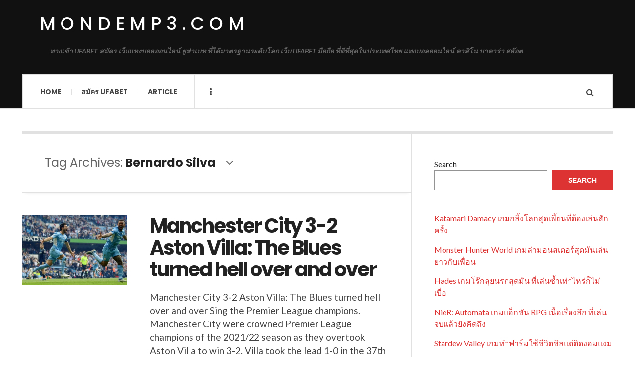

--- FILE ---
content_type: text/html; charset=UTF-8
request_url: https://mondemp3.com/tag/bernardo-silva/
body_size: 10389
content:

<!DOCTYPE html>
<html lang="en-US">
<head>
	<meta charset="UTF-8" />
	<meta name="viewport" content="width=device-width, initial-scale=1" />
    <link rel="pingback" href="https://mondemp3.com/xmlrpc.php" />
    <meta name='robots' content='index, follow, max-image-preview:large, max-snippet:-1, max-video-preview:-1' />
	<style>img:is([sizes="auto" i], [sizes^="auto," i]) { contain-intrinsic-size: 3000px 1500px }</style>
	
	<!-- This site is optimized with the Yoast SEO plugin v24.6 - https://yoast.com/wordpress/plugins/seo/ -->
	<title>Bernardo Silva Archives - mondemp3.com</title>
	<link rel="canonical" href="https://mondemp3.com/tag/bernardo-silva/" />
	<meta property="og:locale" content="en_US" />
	<meta property="og:type" content="article" />
	<meta property="og:title" content="Bernardo Silva Archives - mondemp3.com" />
	<meta property="og:url" content="https://mondemp3.com/tag/bernardo-silva/" />
	<meta property="og:site_name" content="mondemp3.com" />
	<meta name="twitter:card" content="summary_large_image" />
	<script type="application/ld+json" class="yoast-schema-graph">{"@context":"https://schema.org","@graph":[{"@type":"CollectionPage","@id":"https://mondemp3.com/tag/bernardo-silva/","url":"https://mondemp3.com/tag/bernardo-silva/","name":"Bernardo Silva Archives - mondemp3.com","isPartOf":{"@id":"https://mondemp3.com/#website"},"primaryImageOfPage":{"@id":"https://mondemp3.com/tag/bernardo-silva/#primaryimage"},"image":{"@id":"https://mondemp3.com/tag/bernardo-silva/#primaryimage"},"thumbnailUrl":"https://mondemp3.com/wp-content/uploads/2022/05/9.Manchester-City-3-2-Aston-Villa.webp","breadcrumb":{"@id":"https://mondemp3.com/tag/bernardo-silva/#breadcrumb"},"inLanguage":"en-US"},{"@type":"ImageObject","inLanguage":"en-US","@id":"https://mondemp3.com/tag/bernardo-silva/#primaryimage","url":"https://mondemp3.com/wp-content/uploads/2022/05/9.Manchester-City-3-2-Aston-Villa.webp","contentUrl":"https://mondemp3.com/wp-content/uploads/2022/05/9.Manchester-City-3-2-Aston-Villa.webp","width":1080,"height":608},{"@type":"BreadcrumbList","@id":"https://mondemp3.com/tag/bernardo-silva/#breadcrumb","itemListElement":[{"@type":"ListItem","position":1,"name":"Home","item":"https://mondemp3.com/"},{"@type":"ListItem","position":2,"name":"Bernardo Silva"}]},{"@type":"WebSite","@id":"https://mondemp3.com/#website","url":"https://mondemp3.com/","name":"mondemp3.com","description":"ทางเข้า UFABET สมัคร เว็บแทงบอลออนไลน์ ยูฟ่าเบท ที่ได้มาตรฐานระดับโลก เว็บ UFABET มือถือ ที่ดีที่สุดในประเทศไทย แทงบอลออนไลน์ คาสิโน บาคาร่า สล๊อต.","potentialAction":[{"@type":"SearchAction","target":{"@type":"EntryPoint","urlTemplate":"https://mondemp3.com/?s={search_term_string}"},"query-input":{"@type":"PropertyValueSpecification","valueRequired":true,"valueName":"search_term_string"}}],"inLanguage":"en-US"}]}</script>
	<!-- / Yoast SEO plugin. -->


<link rel='dns-prefetch' href='//fonts.googleapis.com' />
<link rel="alternate" type="application/rss+xml" title="mondemp3.com &raquo; Feed" href="https://mondemp3.com/feed/" />
<link rel="alternate" type="application/rss+xml" title="mondemp3.com &raquo; Comments Feed" href="https://mondemp3.com/comments/feed/" />
<link rel="alternate" type="application/rss+xml" title="mondemp3.com &raquo; Bernardo Silva Tag Feed" href="https://mondemp3.com/tag/bernardo-silva/feed/" />
<script type="text/javascript">
/* <![CDATA[ */
window._wpemojiSettings = {"baseUrl":"https:\/\/s.w.org\/images\/core\/emoji\/16.0.1\/72x72\/","ext":".png","svgUrl":"https:\/\/s.w.org\/images\/core\/emoji\/16.0.1\/svg\/","svgExt":".svg","source":{"concatemoji":"https:\/\/mondemp3.com\/wp-includes\/js\/wp-emoji-release.min.js?ver=6.8.3"}};
/*! This file is auto-generated */
!function(s,n){var o,i,e;function c(e){try{var t={supportTests:e,timestamp:(new Date).valueOf()};sessionStorage.setItem(o,JSON.stringify(t))}catch(e){}}function p(e,t,n){e.clearRect(0,0,e.canvas.width,e.canvas.height),e.fillText(t,0,0);var t=new Uint32Array(e.getImageData(0,0,e.canvas.width,e.canvas.height).data),a=(e.clearRect(0,0,e.canvas.width,e.canvas.height),e.fillText(n,0,0),new Uint32Array(e.getImageData(0,0,e.canvas.width,e.canvas.height).data));return t.every(function(e,t){return e===a[t]})}function u(e,t){e.clearRect(0,0,e.canvas.width,e.canvas.height),e.fillText(t,0,0);for(var n=e.getImageData(16,16,1,1),a=0;a<n.data.length;a++)if(0!==n.data[a])return!1;return!0}function f(e,t,n,a){switch(t){case"flag":return n(e,"\ud83c\udff3\ufe0f\u200d\u26a7\ufe0f","\ud83c\udff3\ufe0f\u200b\u26a7\ufe0f")?!1:!n(e,"\ud83c\udde8\ud83c\uddf6","\ud83c\udde8\u200b\ud83c\uddf6")&&!n(e,"\ud83c\udff4\udb40\udc67\udb40\udc62\udb40\udc65\udb40\udc6e\udb40\udc67\udb40\udc7f","\ud83c\udff4\u200b\udb40\udc67\u200b\udb40\udc62\u200b\udb40\udc65\u200b\udb40\udc6e\u200b\udb40\udc67\u200b\udb40\udc7f");case"emoji":return!a(e,"\ud83e\udedf")}return!1}function g(e,t,n,a){var r="undefined"!=typeof WorkerGlobalScope&&self instanceof WorkerGlobalScope?new OffscreenCanvas(300,150):s.createElement("canvas"),o=r.getContext("2d",{willReadFrequently:!0}),i=(o.textBaseline="top",o.font="600 32px Arial",{});return e.forEach(function(e){i[e]=t(o,e,n,a)}),i}function t(e){var t=s.createElement("script");t.src=e,t.defer=!0,s.head.appendChild(t)}"undefined"!=typeof Promise&&(o="wpEmojiSettingsSupports",i=["flag","emoji"],n.supports={everything:!0,everythingExceptFlag:!0},e=new Promise(function(e){s.addEventListener("DOMContentLoaded",e,{once:!0})}),new Promise(function(t){var n=function(){try{var e=JSON.parse(sessionStorage.getItem(o));if("object"==typeof e&&"number"==typeof e.timestamp&&(new Date).valueOf()<e.timestamp+604800&&"object"==typeof e.supportTests)return e.supportTests}catch(e){}return null}();if(!n){if("undefined"!=typeof Worker&&"undefined"!=typeof OffscreenCanvas&&"undefined"!=typeof URL&&URL.createObjectURL&&"undefined"!=typeof Blob)try{var e="postMessage("+g.toString()+"("+[JSON.stringify(i),f.toString(),p.toString(),u.toString()].join(",")+"));",a=new Blob([e],{type:"text/javascript"}),r=new Worker(URL.createObjectURL(a),{name:"wpTestEmojiSupports"});return void(r.onmessage=function(e){c(n=e.data),r.terminate(),t(n)})}catch(e){}c(n=g(i,f,p,u))}t(n)}).then(function(e){for(var t in e)n.supports[t]=e[t],n.supports.everything=n.supports.everything&&n.supports[t],"flag"!==t&&(n.supports.everythingExceptFlag=n.supports.everythingExceptFlag&&n.supports[t]);n.supports.everythingExceptFlag=n.supports.everythingExceptFlag&&!n.supports.flag,n.DOMReady=!1,n.readyCallback=function(){n.DOMReady=!0}}).then(function(){return e}).then(function(){var e;n.supports.everything||(n.readyCallback(),(e=n.source||{}).concatemoji?t(e.concatemoji):e.wpemoji&&e.twemoji&&(t(e.twemoji),t(e.wpemoji)))}))}((window,document),window._wpemojiSettings);
/* ]]> */
</script>
<style id='wp-emoji-styles-inline-css' type='text/css'>

	img.wp-smiley, img.emoji {
		display: inline !important;
		border: none !important;
		box-shadow: none !important;
		height: 1em !important;
		width: 1em !important;
		margin: 0 0.07em !important;
		vertical-align: -0.1em !important;
		background: none !important;
		padding: 0 !important;
	}
</style>
<link rel='stylesheet' id='wp-block-library-css' href='https://mondemp3.com/wp-includes/css/dist/block-library/style.min.css?ver=6.8.3' type='text/css' media='all' />
<style id='classic-theme-styles-inline-css' type='text/css'>
/*! This file is auto-generated */
.wp-block-button__link{color:#fff;background-color:#32373c;border-radius:9999px;box-shadow:none;text-decoration:none;padding:calc(.667em + 2px) calc(1.333em + 2px);font-size:1.125em}.wp-block-file__button{background:#32373c;color:#fff;text-decoration:none}
</style>
<style id='global-styles-inline-css' type='text/css'>
:root{--wp--preset--aspect-ratio--square: 1;--wp--preset--aspect-ratio--4-3: 4/3;--wp--preset--aspect-ratio--3-4: 3/4;--wp--preset--aspect-ratio--3-2: 3/2;--wp--preset--aspect-ratio--2-3: 2/3;--wp--preset--aspect-ratio--16-9: 16/9;--wp--preset--aspect-ratio--9-16: 9/16;--wp--preset--color--black: #000000;--wp--preset--color--cyan-bluish-gray: #abb8c3;--wp--preset--color--white: #ffffff;--wp--preset--color--pale-pink: #f78da7;--wp--preset--color--vivid-red: #cf2e2e;--wp--preset--color--luminous-vivid-orange: #ff6900;--wp--preset--color--luminous-vivid-amber: #fcb900;--wp--preset--color--light-green-cyan: #7bdcb5;--wp--preset--color--vivid-green-cyan: #00d084;--wp--preset--color--pale-cyan-blue: #8ed1fc;--wp--preset--color--vivid-cyan-blue: #0693e3;--wp--preset--color--vivid-purple: #9b51e0;--wp--preset--gradient--vivid-cyan-blue-to-vivid-purple: linear-gradient(135deg,rgba(6,147,227,1) 0%,rgb(155,81,224) 100%);--wp--preset--gradient--light-green-cyan-to-vivid-green-cyan: linear-gradient(135deg,rgb(122,220,180) 0%,rgb(0,208,130) 100%);--wp--preset--gradient--luminous-vivid-amber-to-luminous-vivid-orange: linear-gradient(135deg,rgba(252,185,0,1) 0%,rgba(255,105,0,1) 100%);--wp--preset--gradient--luminous-vivid-orange-to-vivid-red: linear-gradient(135deg,rgba(255,105,0,1) 0%,rgb(207,46,46) 100%);--wp--preset--gradient--very-light-gray-to-cyan-bluish-gray: linear-gradient(135deg,rgb(238,238,238) 0%,rgb(169,184,195) 100%);--wp--preset--gradient--cool-to-warm-spectrum: linear-gradient(135deg,rgb(74,234,220) 0%,rgb(151,120,209) 20%,rgb(207,42,186) 40%,rgb(238,44,130) 60%,rgb(251,105,98) 80%,rgb(254,248,76) 100%);--wp--preset--gradient--blush-light-purple: linear-gradient(135deg,rgb(255,206,236) 0%,rgb(152,150,240) 100%);--wp--preset--gradient--blush-bordeaux: linear-gradient(135deg,rgb(254,205,165) 0%,rgb(254,45,45) 50%,rgb(107,0,62) 100%);--wp--preset--gradient--luminous-dusk: linear-gradient(135deg,rgb(255,203,112) 0%,rgb(199,81,192) 50%,rgb(65,88,208) 100%);--wp--preset--gradient--pale-ocean: linear-gradient(135deg,rgb(255,245,203) 0%,rgb(182,227,212) 50%,rgb(51,167,181) 100%);--wp--preset--gradient--electric-grass: linear-gradient(135deg,rgb(202,248,128) 0%,rgb(113,206,126) 100%);--wp--preset--gradient--midnight: linear-gradient(135deg,rgb(2,3,129) 0%,rgb(40,116,252) 100%);--wp--preset--font-size--small: 13px;--wp--preset--font-size--medium: 20px;--wp--preset--font-size--large: 36px;--wp--preset--font-size--x-large: 42px;--wp--preset--spacing--20: 0.44rem;--wp--preset--spacing--30: 0.67rem;--wp--preset--spacing--40: 1rem;--wp--preset--spacing--50: 1.5rem;--wp--preset--spacing--60: 2.25rem;--wp--preset--spacing--70: 3.38rem;--wp--preset--spacing--80: 5.06rem;--wp--preset--shadow--natural: 6px 6px 9px rgba(0, 0, 0, 0.2);--wp--preset--shadow--deep: 12px 12px 50px rgba(0, 0, 0, 0.4);--wp--preset--shadow--sharp: 6px 6px 0px rgba(0, 0, 0, 0.2);--wp--preset--shadow--outlined: 6px 6px 0px -3px rgba(255, 255, 255, 1), 6px 6px rgba(0, 0, 0, 1);--wp--preset--shadow--crisp: 6px 6px 0px rgba(0, 0, 0, 1);}:where(.is-layout-flex){gap: 0.5em;}:where(.is-layout-grid){gap: 0.5em;}body .is-layout-flex{display: flex;}.is-layout-flex{flex-wrap: wrap;align-items: center;}.is-layout-flex > :is(*, div){margin: 0;}body .is-layout-grid{display: grid;}.is-layout-grid > :is(*, div){margin: 0;}:where(.wp-block-columns.is-layout-flex){gap: 2em;}:where(.wp-block-columns.is-layout-grid){gap: 2em;}:where(.wp-block-post-template.is-layout-flex){gap: 1.25em;}:where(.wp-block-post-template.is-layout-grid){gap: 1.25em;}.has-black-color{color: var(--wp--preset--color--black) !important;}.has-cyan-bluish-gray-color{color: var(--wp--preset--color--cyan-bluish-gray) !important;}.has-white-color{color: var(--wp--preset--color--white) !important;}.has-pale-pink-color{color: var(--wp--preset--color--pale-pink) !important;}.has-vivid-red-color{color: var(--wp--preset--color--vivid-red) !important;}.has-luminous-vivid-orange-color{color: var(--wp--preset--color--luminous-vivid-orange) !important;}.has-luminous-vivid-amber-color{color: var(--wp--preset--color--luminous-vivid-amber) !important;}.has-light-green-cyan-color{color: var(--wp--preset--color--light-green-cyan) !important;}.has-vivid-green-cyan-color{color: var(--wp--preset--color--vivid-green-cyan) !important;}.has-pale-cyan-blue-color{color: var(--wp--preset--color--pale-cyan-blue) !important;}.has-vivid-cyan-blue-color{color: var(--wp--preset--color--vivid-cyan-blue) !important;}.has-vivid-purple-color{color: var(--wp--preset--color--vivid-purple) !important;}.has-black-background-color{background-color: var(--wp--preset--color--black) !important;}.has-cyan-bluish-gray-background-color{background-color: var(--wp--preset--color--cyan-bluish-gray) !important;}.has-white-background-color{background-color: var(--wp--preset--color--white) !important;}.has-pale-pink-background-color{background-color: var(--wp--preset--color--pale-pink) !important;}.has-vivid-red-background-color{background-color: var(--wp--preset--color--vivid-red) !important;}.has-luminous-vivid-orange-background-color{background-color: var(--wp--preset--color--luminous-vivid-orange) !important;}.has-luminous-vivid-amber-background-color{background-color: var(--wp--preset--color--luminous-vivid-amber) !important;}.has-light-green-cyan-background-color{background-color: var(--wp--preset--color--light-green-cyan) !important;}.has-vivid-green-cyan-background-color{background-color: var(--wp--preset--color--vivid-green-cyan) !important;}.has-pale-cyan-blue-background-color{background-color: var(--wp--preset--color--pale-cyan-blue) !important;}.has-vivid-cyan-blue-background-color{background-color: var(--wp--preset--color--vivid-cyan-blue) !important;}.has-vivid-purple-background-color{background-color: var(--wp--preset--color--vivid-purple) !important;}.has-black-border-color{border-color: var(--wp--preset--color--black) !important;}.has-cyan-bluish-gray-border-color{border-color: var(--wp--preset--color--cyan-bluish-gray) !important;}.has-white-border-color{border-color: var(--wp--preset--color--white) !important;}.has-pale-pink-border-color{border-color: var(--wp--preset--color--pale-pink) !important;}.has-vivid-red-border-color{border-color: var(--wp--preset--color--vivid-red) !important;}.has-luminous-vivid-orange-border-color{border-color: var(--wp--preset--color--luminous-vivid-orange) !important;}.has-luminous-vivid-amber-border-color{border-color: var(--wp--preset--color--luminous-vivid-amber) !important;}.has-light-green-cyan-border-color{border-color: var(--wp--preset--color--light-green-cyan) !important;}.has-vivid-green-cyan-border-color{border-color: var(--wp--preset--color--vivid-green-cyan) !important;}.has-pale-cyan-blue-border-color{border-color: var(--wp--preset--color--pale-cyan-blue) !important;}.has-vivid-cyan-blue-border-color{border-color: var(--wp--preset--color--vivid-cyan-blue) !important;}.has-vivid-purple-border-color{border-color: var(--wp--preset--color--vivid-purple) !important;}.has-vivid-cyan-blue-to-vivid-purple-gradient-background{background: var(--wp--preset--gradient--vivid-cyan-blue-to-vivid-purple) !important;}.has-light-green-cyan-to-vivid-green-cyan-gradient-background{background: var(--wp--preset--gradient--light-green-cyan-to-vivid-green-cyan) !important;}.has-luminous-vivid-amber-to-luminous-vivid-orange-gradient-background{background: var(--wp--preset--gradient--luminous-vivid-amber-to-luminous-vivid-orange) !important;}.has-luminous-vivid-orange-to-vivid-red-gradient-background{background: var(--wp--preset--gradient--luminous-vivid-orange-to-vivid-red) !important;}.has-very-light-gray-to-cyan-bluish-gray-gradient-background{background: var(--wp--preset--gradient--very-light-gray-to-cyan-bluish-gray) !important;}.has-cool-to-warm-spectrum-gradient-background{background: var(--wp--preset--gradient--cool-to-warm-spectrum) !important;}.has-blush-light-purple-gradient-background{background: var(--wp--preset--gradient--blush-light-purple) !important;}.has-blush-bordeaux-gradient-background{background: var(--wp--preset--gradient--blush-bordeaux) !important;}.has-luminous-dusk-gradient-background{background: var(--wp--preset--gradient--luminous-dusk) !important;}.has-pale-ocean-gradient-background{background: var(--wp--preset--gradient--pale-ocean) !important;}.has-electric-grass-gradient-background{background: var(--wp--preset--gradient--electric-grass) !important;}.has-midnight-gradient-background{background: var(--wp--preset--gradient--midnight) !important;}.has-small-font-size{font-size: var(--wp--preset--font-size--small) !important;}.has-medium-font-size{font-size: var(--wp--preset--font-size--medium) !important;}.has-large-font-size{font-size: var(--wp--preset--font-size--large) !important;}.has-x-large-font-size{font-size: var(--wp--preset--font-size--x-large) !important;}
:where(.wp-block-post-template.is-layout-flex){gap: 1.25em;}:where(.wp-block-post-template.is-layout-grid){gap: 1.25em;}
:where(.wp-block-columns.is-layout-flex){gap: 2em;}:where(.wp-block-columns.is-layout-grid){gap: 2em;}
:root :where(.wp-block-pullquote){font-size: 1.5em;line-height: 1.6;}
</style>
<style id='akismet-widget-style-inline-css' type='text/css'>

			.a-stats {
				--akismet-color-mid-green: #357b49;
				--akismet-color-white: #fff;
				--akismet-color-light-grey: #f6f7f7;

				max-width: 350px;
				width: auto;
			}

			.a-stats * {
				all: unset;
				box-sizing: border-box;
			}

			.a-stats strong {
				font-weight: 600;
			}

			.a-stats a.a-stats__link,
			.a-stats a.a-stats__link:visited,
			.a-stats a.a-stats__link:active {
				background: var(--akismet-color-mid-green);
				border: none;
				box-shadow: none;
				border-radius: 8px;
				color: var(--akismet-color-white);
				cursor: pointer;
				display: block;
				font-family: -apple-system, BlinkMacSystemFont, 'Segoe UI', 'Roboto', 'Oxygen-Sans', 'Ubuntu', 'Cantarell', 'Helvetica Neue', sans-serif;
				font-weight: 500;
				padding: 12px;
				text-align: center;
				text-decoration: none;
				transition: all 0.2s ease;
			}

			/* Extra specificity to deal with TwentyTwentyOne focus style */
			.widget .a-stats a.a-stats__link:focus {
				background: var(--akismet-color-mid-green);
				color: var(--akismet-color-white);
				text-decoration: none;
			}

			.a-stats a.a-stats__link:hover {
				filter: brightness(110%);
				box-shadow: 0 4px 12px rgba(0, 0, 0, 0.06), 0 0 2px rgba(0, 0, 0, 0.16);
			}

			.a-stats .count {
				color: var(--akismet-color-white);
				display: block;
				font-size: 1.5em;
				line-height: 1.4;
				padding: 0 13px;
				white-space: nowrap;
			}
		
</style>
<link rel='stylesheet' id='ac_style-css' href='https://mondemp3.com/wp-content/themes/justwrite/style.css?ver=2.0.3.6' type='text/css' media='all' />
<link rel='stylesheet' id='ac_icons-css' href='https://mondemp3.com/wp-content/themes/justwrite/assets/icons/css/font-awesome.min.css?ver=4.7.0' type='text/css' media='all' />
<link rel='stylesheet' id='ac_webfonts_style5-css' href='//fonts.googleapis.com/css?family=Poppins%3A400%2C500%2C700%7CLato%3A400%2C700%2C900%2C400italic%2C700italic' type='text/css' media='all' />
<link rel='stylesheet' id='ac_webfonts_selected-style5-css' href='https://mondemp3.com/wp-content/themes/justwrite/assets/css/font-style5.css' type='text/css' media='all' />
<script type="text/javascript" src="https://mondemp3.com/wp-includes/js/jquery/jquery.min.js?ver=3.7.1" id="jquery-core-js"></script>
<script type="text/javascript" src="https://mondemp3.com/wp-includes/js/jquery/jquery-migrate.min.js?ver=3.4.1" id="jquery-migrate-js"></script>
<script type="text/javascript" src="https://mondemp3.com/wp-content/themes/justwrite/assets/js/html5.js?ver=3.7.0" id="ac_js_html5-js"></script>
<link rel="https://api.w.org/" href="https://mondemp3.com/wp-json/" /><link rel="alternate" title="JSON" type="application/json" href="https://mondemp3.com/wp-json/wp/v2/tags/68" /><link rel="EditURI" type="application/rsd+xml" title="RSD" href="https://mondemp3.com/xmlrpc.php?rsd" />
<meta name="generator" content="WordPress 6.8.3" />
      <!-- Customizer - Saved Styles-->
      <style type="text/css">
						
			</style><!-- END Customizer - Saved Styles -->
	</head>

<body class="archive tag tag-bernardo-silva tag-68 wp-theme-justwrite">

<header id="main-header" class="header-wrap">

<div class="wrap">

	<div class="top logo-text clearfix">
    
    	<div class="logo logo-text">
        	<a href="https://mondemp3.com" title="mondemp3.com" class="logo-contents logo-text">mondemp3.com</a>
                        <h2 class="description">ทางเข้า UFABET สมัคร เว็บแทงบอลออนไลน์ ยูฟ่าเบท ที่ได้มาตรฐานระดับโลก เว็บ UFABET มือถือ ที่ดีที่สุดในประเทศไทย แทงบอลออนไลน์ คาสิโน บาคาร่า สล๊อต.</h2>
                    </div><!-- END .logo -->
        
                
    </div><!-- END .top -->
    
    
    <nav class="menu-wrap" role="navigation">
		<ul class="menu-main mobile-menu superfish"><li id="menu-item-11" class="menu-item menu-item-type-custom menu-item-object-custom menu-item-home menu-item-11"><a href="https://mondemp3.com">Home</a></li>
<li id="menu-item-12" class="menu-item menu-item-type-custom menu-item-object-custom menu-item-12"><a href="https://ufabet999.com">สมัคร ufabet</a></li>
<li id="menu-item-14" class="menu-item menu-item-type-taxonomy menu-item-object-category menu-item-14"><a href="https://mondemp3.com/category/article/">Article</a></li>
</ul>        
        <a href="#" class="mobile-menu-button"><i class="fa fa-navicon"></i> </a>
                        <a href="#" class="browse-more" id="browse-more"><i class="fa fa-ellipsis-v"></i> </a>
                        <a href="#" class="search-button"><i class="fa fa-search"></i> </a>
        <ul class="header-social-icons clearfix"><li><a href="https://mondemp3.com/feed/" class="social-btn right rss"><i class="fa fa-rss"></i> </a></li></ul><!-- END .header-social-icons -->        
        
        
        <div class="search-wrap nobs">
        	<form role="search" id="header-search" method="get" class="search-form" action="https://mondemp3.com/">
            	<input type="submit" class="search-submit" value="Search" />
            	<div class="field-wrap">
					<input type="search" class="search-field" placeholder="type your keywords ..." value="" name="s" title="Search for:" />
				</div>
			</form>
        </div><!-- END .search-wrap -->
        
    </nav><!-- END .menu-wrap -->
    
        
</div><!-- END .wrap -->
</header><!-- END .header-wrap -->


<div class="wrap" id="content-wrap">


<section class="container main-section clearfix">
	
    
<section class="mini-sidebar">
		<header class="browse-by-wrap clearfix">
    	<h2 class="browse-by-title">Browse By</h2>
        <a href="#" class="close-browse-by"><i class="fa fa-times"></i></a>
    </header><!-- END .browse-by -->
    
        
             
	<aside class="side-box">
		<h3 class="sidebar-heading">Archives</h3>
		<nav class="sb-content clearfix">
			<ul class="normal-list">
					<li><a href='https://mondemp3.com/2025/12/'>December 2025</a></li>
	<li><a href='https://mondemp3.com/2025/11/'>November 2025</a></li>
	<li><a href='https://mondemp3.com/2025/07/'>July 2025</a></li>
	<li><a href='https://mondemp3.com/2025/05/'>May 2025</a></li>
	<li><a href='https://mondemp3.com/2025/03/'>March 2025</a></li>
	<li><a href='https://mondemp3.com/2025/01/'>January 2025</a></li>
	<li><a href='https://mondemp3.com/2024/12/'>December 2024</a></li>
	<li><a href='https://mondemp3.com/2024/09/'>September 2024</a></li>
	<li><a href='https://mondemp3.com/2024/06/'>June 2024</a></li>
	<li><a href='https://mondemp3.com/2024/04/'>April 2024</a></li>
	<li><a href='https://mondemp3.com/2024/01/'>January 2024</a></li>
	<li><a href='https://mondemp3.com/2023/11/'>November 2023</a></li>
			</ul>
		</nav><!-- END .sb-content -->
	</aside><!-- END .sidebox -->
    
    <div class="side-box larger">
    		<h3 class="sidebar-heading">Calendar</h3>
            <div class="sb-content clearfix">
            	<table id="wp-calendar" class="wp-calendar-table">
	<caption>December 2025</caption>
	<thead>
	<tr>
		<th scope="col" aria-label="Monday">M</th>
		<th scope="col" aria-label="Tuesday">T</th>
		<th scope="col" aria-label="Wednesday">W</th>
		<th scope="col" aria-label="Thursday">T</th>
		<th scope="col" aria-label="Friday">F</th>
		<th scope="col" aria-label="Saturday">S</th>
		<th scope="col" aria-label="Sunday">S</th>
	</tr>
	</thead>
	<tbody>
	<tr><td>1</td><td>2</td><td>3</td><td>4</td><td>5</td><td>6</td><td>7</td>
	</tr>
	<tr>
		<td>8</td><td>9</td><td>10</td><td>11</td><td>12</td><td>13</td><td>14</td>
	</tr>
	<tr>
		<td>15</td><td>16</td><td>17</td><td>18</td><td>19</td><td>20</td><td>21</td>
	</tr>
	<tr>
		<td>22</td><td><a href="https://mondemp3.com/2025/12/23/" aria-label="Posts published on December 23, 2025">23</a></td><td id="today">24</td><td>25</td><td>26</td><td>27</td><td>28</td>
	</tr>
	<tr>
		<td>29</td><td>30</td><td>31</td>
		<td class="pad" colspan="4">&nbsp;</td>
	</tr>
	</tbody>
	</table><nav aria-label="Previous and next months" class="wp-calendar-nav">
		<span class="wp-calendar-nav-prev"><a href="https://mondemp3.com/2025/11/">&laquo; Nov</a></span>
		<span class="pad">&nbsp;</span>
		<span class="wp-calendar-nav-next">&nbsp;</span>
	</nav>		</div><!-- END .sb-content -->
	</div><!-- END .sidebox -->
    
    <div class="wrap-over-1600">
    	<!-- 
        	 If you want to add something in this sidebar please place your code bellow. 
        	 It will show up only when your screen resolution is above 1600 pixels.	
		-->
		
                
    </div><!-- END .wrap-over-1600 -->
    </section><!-- END .mini-sidebar -->

<div class="mini-sidebar-bg"></div>
    
    <div class="wrap-template-1 clearfix">
    
    <section class="content-wrap with-title" role="main">
    
    	<header class="main-page-title">
        	<h1 class="page-title">Tag Archives: <span>Bernardo Silva</span><i class="fa fa-angle-down"></i> </h1>
        </header>
    
    	<div class="posts-wrap clearfix">
        
        
<article id="post-66" class="post-template-1 clearfix post-66 post type-post status-publish format-standard has-post-thumbnail hentry category-sportnews-and-football tag-aston-villa tag-bernardo-silva tag-ilkay-gundogan tag-joao-cancelo tag-lucas-digne tag-manchester-city tag-matty-cash tag-pep-guardiolas tag-the-premier-league">
		<figure class="post-thumbnail">
    	<img width="600" height="400" src="https://mondemp3.com/wp-content/uploads/2022/05/9.Manchester-City-3-2-Aston-Villa-600x400.webp" class="attachment-ac-post-thumbnail size-ac-post-thumbnail wp-post-image" alt="" decoding="async" fetchpriority="high" srcset="https://mondemp3.com/wp-content/uploads/2022/05/9.Manchester-City-3-2-Aston-Villa-600x400.webp 600w, https://mondemp3.com/wp-content/uploads/2022/05/9.Manchester-City-3-2-Aston-Villa-210x140.webp 210w" sizes="(max-width: 600px) 100vw, 600px" />	</figure>
    	<div class="post-content">
    	<h2 class="title"><a href="https://mondemp3.com/sportnews-and-football/manchester-city-3-2-aston-villa-the-blues-turned-hell-over-and-over/" rel="bookmark">Manchester City 3-2 Aston Villa: The Blues turned hell over and over</a></h2>		<p>Manchester City 3-2 Aston Villa: The Blues turned hell over and over Sing the Premier League champions. Manchester City were crowned Premier League champions of the 2021/22 season as they overtook Aston Villa to win 3-2. Villa took the lead 1-0 in the 37th minute.</p>
        <footer class="details">
        	<span class="post-small-button left p-read-more" id="share-66-rm">
            	<a href="https://mondemp3.com/sportnews-and-football/manchester-city-3-2-aston-villa-the-blues-turned-hell-over-and-over/" rel="nofollow" title="Read More..."><i class="fa fa-ellipsis-h fa-lg"></i></a>
			</span>
                        <time class="detail left index-post-date" datetime="2022-05-20">May 20, 2022</time>
			<span class="detail left index-post-author"><em>by</em> <a href="https://mondemp3.com/author/admin/" title="Posts by admin" rel="author">admin</a></span>
			<span class="detail left index-post-category"><em>in</em> <a href="https://mondemp3.com/category/sportnews-and-football/" title="View all posts in Sportnews and Football" >Sportnews and Football</a> </span>		</footer><!-- END .details -->
	</div><!-- END .post-content -->
</article><!-- END #post-66 .post-template-1 -->
        
        </div><!-- END .posts-wrap -->
        
                
    </section><!-- END .content-wrap -->
    
    
<section class="sidebar clearfix">
	<aside id="block-2" class="side-box clearfix widget widget_block widget_search"><div class="sb-content clearfix"><form role="search" method="get" action="https://mondemp3.com/" class="wp-block-search__button-outside wp-block-search__text-button wp-block-search"    ><label class="wp-block-search__label" for="wp-block-search__input-1" >Search</label><div class="wp-block-search__inside-wrapper " ><input class="wp-block-search__input" id="wp-block-search__input-1" placeholder="" value="" type="search" name="s" required /><button aria-label="Search" class="wp-block-search__button wp-element-button" type="submit" >Search</button></div></form></div></aside><!-- END .sidebox .widget --><aside id="block-3" class="side-box clearfix widget widget_block"><div class="sb-content clearfix">
<div class="wp-block-group"><div class="wp-block-group__inner-container is-layout-flow wp-block-group-is-layout-flow"><ul class="wp-block-latest-posts__list wp-block-latest-posts"><li><a class="wp-block-latest-posts__post-title" href="https://mondemp3.com/sport-and-game/katamari-damacy-%e0%b9%80%e0%b8%81%e0%b8%a1%e0%b8%81%e0%b8%a5%e0%b8%b4%e0%b9%89%e0%b8%87%e0%b9%82%e0%b8%a5%e0%b8%81%e0%b8%aa%e0%b8%b8%e0%b8%94%e0%b9%80%e0%b8%9e%e0%b8%b5%e0%b9%89%e0%b8%a2%e0%b8%99/">Katamari Damacy เกมกลิ้งโลกสุดเพี้ยนที่ต้องเล่นสักครั้ง</a></li>
<li><a class="wp-block-latest-posts__post-title" href="https://mondemp3.com/sport-and-game/monster-hunter-world-%e0%b9%80%e0%b8%81%e0%b8%a1%e0%b8%a5%e0%b9%88%e0%b8%b2%e0%b8%a1%e0%b8%ad%e0%b8%99%e0%b8%aa%e0%b9%80%e0%b8%95%e0%b8%ad%e0%b8%a3%e0%b9%8c%e0%b8%aa%e0%b8%b8%e0%b8%94%e0%b8%a1/">Monster Hunter World เกมล่ามอนสเตอร์สุดมันเล่นยาวกับเพื่อน</a></li>
<li><a class="wp-block-latest-posts__post-title" href="https://mondemp3.com/sport-and-game/hades-%e0%b9%80%e0%b8%81%e0%b8%a1%e0%b9%82%e0%b8%a3%e0%b9%8a%e0%b8%81%e0%b8%a5%e0%b8%b8%e0%b8%a2%e0%b8%99%e0%b8%a3%e0%b8%81%e0%b8%aa%e0%b8%b8%e0%b8%94%e0%b8%a1%e0%b8%b1%e0%b8%99-%e0%b8%97%e0%b8%b5/">Hades เกมโร๊กลุยนรกสุดมัน ที่เล่นซ้ำเท่าไหร่ก็ไม่เบื่อ</a></li>
<li><a class="wp-block-latest-posts__post-title" href="https://mondemp3.com/sport-and-game/nier-automata-%e0%b9%80%e0%b8%81%e0%b8%a1%e0%b9%81%e0%b8%ad%e0%b9%87%e0%b8%81%e0%b8%8a%e0%b8%b1%e0%b8%99-rpg-%e0%b9%80%e0%b8%99%e0%b8%b7%e0%b9%89%e0%b8%ad%e0%b9%80%e0%b8%a3%e0%b8%b7%e0%b9%88%e0%b8%ad/">NieR: Automata เกมแอ็กชัน RPG เนื้อเรื่องลึก ที่เล่นจบแล้วยังคิดถึง</a></li>
<li><a class="wp-block-latest-posts__post-title" href="https://mondemp3.com/sport-and-game/stardew-valley-%e0%b9%80%e0%b8%81%e0%b8%a1%e0%b8%97%e0%b8%b3%e0%b8%9f%e0%b8%b2%e0%b8%a3%e0%b9%8c%e0%b8%a1%e0%b9%83%e0%b8%8a%e0%b9%89%e0%b8%8a%e0%b8%b5%e0%b8%a7%e0%b8%b4%e0%b8%95%e0%b8%8a%e0%b8%b4/">Stardew Valley เกมทำฟาร์มใช้ชีวิตชิลแต่ติดงอมแงม</a></li>
</ul></div></div>
</div></aside><!-- END .sidebox .widget --><aside id="block-4" class="side-box clearfix widget widget_block"><div class="sb-content clearfix">
<div class="wp-block-group"><div class="wp-block-group__inner-container is-layout-flow wp-block-group-is-layout-flow"><div class="no-comments wp-block-latest-comments">No comments to show.</div></div></div>
</div></aside><!-- END .sidebox .widget --><aside id="block-7" class="side-box clearfix widget widget_block widget_tag_cloud"><div class="sb-content clearfix"><p class="wp-block-tag-cloud"><a href="https://mondemp3.com/tag/arsenal/" class="tag-cloud-link tag-link-7 tag-link-position-1" style="font-size: 12.327272727273pt;" aria-label="Arsenal (10 items)">Arsenal</a>
<a href="https://mondemp3.com/tag/aston-villa/" class="tag-cloud-link tag-link-15 tag-link-position-2" style="font-size: 10.545454545455pt;" aria-label="Aston Villa (7 items)">Aston Villa</a>
<a href="https://mondemp3.com/tag/baccarat/" class="tag-cloud-link tag-link-80 tag-link-position-3" style="font-size: 12.836363636364pt;" aria-label="Baccarat (11 items)">Baccarat</a>
<a href="https://mondemp3.com/tag/barcelona/" class="tag-cloud-link tag-link-23 tag-link-position-4" style="font-size: 10.545454545455pt;" aria-label="Barcelona (7 items)">Barcelona</a>
<a href="https://mondemp3.com/tag/beauty/" class="tag-cloud-link tag-link-130 tag-link-position-5" style="font-size: 10.545454545455pt;" aria-label="Beauty (7 items)">Beauty</a>
<a href="https://mondemp3.com/tag/benefits/" class="tag-cloud-link tag-link-114 tag-link-position-6" style="font-size: 14.109090909091pt;" aria-label="benefits (14 items)">benefits</a>
<a href="https://mondemp3.com/tag/body/" class="tag-cloud-link tag-link-117 tag-link-position-7" style="font-size: 16.909090909091pt;" aria-label="Body (24 items)">Body</a>
<a href="https://mondemp3.com/tag/casino/" class="tag-cloud-link tag-link-78 tag-link-position-8" style="font-size: 12.327272727273pt;" aria-label="Casino (10 items)">Casino</a>
<a href="https://mondemp3.com/tag/champions-league/" class="tag-cloud-link tag-link-73 tag-link-position-9" style="font-size: 9.9090909090909pt;" aria-label="Champions League (6 items)">Champions League</a>
<a href="https://mondemp3.com/tag/chelsea/" class="tag-cloud-link tag-link-24 tag-link-position-10" style="font-size: 11.818181818182pt;" aria-label="Chelsea (9 items)">Chelsea</a>
<a href="https://mondemp3.com/tag/cooking/" class="tag-cloud-link tag-link-120 tag-link-position-11" style="font-size: 11.181818181818pt;" aria-label="cooking (8 items)">cooking</a>
<a href="https://mondemp3.com/tag/crystal-palace/" class="tag-cloud-link tag-link-31 tag-link-position-12" style="font-size: 10.545454545455pt;" aria-label="Crystal Palace (7 items)">Crystal Palace</a>
<a href="https://mondemp3.com/tag/disease/" class="tag-cloud-link tag-link-116 tag-link-position-13" style="font-size: 12.327272727273pt;" aria-label="disease (10 items)">disease</a>
<a href="https://mondemp3.com/tag/dragon-tiger/" class="tag-cloud-link tag-link-79 tag-link-position-14" style="font-size: 8pt;" aria-label="Dragon Tiger (4 items)">Dragon Tiger</a>
<a href="https://mondemp3.com/tag/drink/" class="tag-cloud-link tag-link-115 tag-link-position-15" style="font-size: 11.818181818182pt;" aria-label="Drink (9 items)">Drink</a>
<a href="https://mondemp3.com/tag/easycook/" class="tag-cloud-link tag-link-119 tag-link-position-16" style="font-size: 11.181818181818pt;" aria-label="easycook (8 items)">easycook</a>
<a href="https://mondemp3.com/tag/easymenu/" class="tag-cloud-link tag-link-121 tag-link-position-17" style="font-size: 11.181818181818pt;" aria-label="easymenu (8 items)">easymenu</a>
<a href="https://mondemp3.com/tag/fitness/" class="tag-cloud-link tag-link-122 tag-link-position-18" style="font-size: 11.181818181818pt;" aria-label="fitness (8 items)">fitness</a>
<a href="https://mondemp3.com/tag/food/" class="tag-cloud-link tag-link-118 tag-link-position-19" style="font-size: 12.836363636364pt;" aria-label="food (11 items)">food</a>
<a href="https://mondemp3.com/tag/football/" class="tag-cloud-link tag-link-107 tag-link-position-20" style="font-size: 9.9090909090909pt;" aria-label="Football (6 items)">Football</a>
<a href="https://mondemp3.com/tag/goodlife/" class="tag-cloud-link tag-link-124 tag-link-position-21" style="font-size: 11.181818181818pt;" aria-label="Goodlife (8 items)">Goodlife</a>
<a href="https://mondemp3.com/tag/gourds-crabs-fish/" class="tag-cloud-link tag-link-90 tag-link-position-22" style="font-size: 10.545454545455pt;" aria-label="gourds crabs fish (7 items)">gourds crabs fish</a>
<a href="https://mondemp3.com/tag/health/" class="tag-cloud-link tag-link-136 tag-link-position-23" style="font-size: 14.745454545455pt;" aria-label="health (16 items)">health</a>
<a href="https://mondemp3.com/tag/health-care/" class="tag-cloud-link tag-link-126 tag-link-position-24" style="font-size: 11.181818181818pt;" aria-label="health care (8 items)">health care</a>
<a href="https://mondemp3.com/tag/healthy/" class="tag-cloud-link tag-link-123 tag-link-position-25" style="font-size: 14.745454545455pt;" aria-label="healthy (16 items)">healthy</a>
<a href="https://mondemp3.com/tag/how-to/" class="tag-cloud-link tag-link-129 tag-link-position-26" style="font-size: 14.109090909091pt;" aria-label="How to (14 items)">How to</a>
<a href="https://mondemp3.com/tag/humen/" class="tag-cloud-link tag-link-125 tag-link-position-27" style="font-size: 12.327272727273pt;" aria-label="humen (10 items)">humen</a>
<a href="https://mondemp3.com/tag/juventus/" class="tag-cloud-link tag-link-20 tag-link-position-28" style="font-size: 9.0181818181818pt;" aria-label="Juventus (5 items)">Juventus</a>
<a href="https://mondemp3.com/tag/knowledge/" class="tag-cloud-link tag-link-127 tag-link-position-29" style="font-size: 13.218181818182pt;" aria-label="knowledge (12 items)">knowledge</a>
<a href="https://mondemp3.com/tag/lifestyle/" class="tag-cloud-link tag-link-131 tag-link-position-30" style="font-size: 11.181818181818pt;" aria-label="Lifestyle (8 items)">Lifestyle</a>
<a href="https://mondemp3.com/tag/liverpool/" class="tag-cloud-link tag-link-12 tag-link-position-31" style="font-size: 13.727272727273pt;" aria-label="Liverpool (13 items)">Liverpool</a>
<a href="https://mondemp3.com/tag/lottery/" class="tag-cloud-link tag-link-89 tag-link-position-32" style="font-size: 9.0181818181818pt;" aria-label="Lottery (5 items)">Lottery</a>
<a href="https://mondemp3.com/tag/manchester-city/" class="tag-cloud-link tag-link-13 tag-link-position-33" style="font-size: 9.9090909090909pt;" aria-label="Manchester City (6 items)">Manchester City</a>
<a href="https://mondemp3.com/tag/manchester-united/" class="tag-cloud-link tag-link-29 tag-link-position-34" style="font-size: 14.363636363636pt;" aria-label="Manchester United (15 items)">Manchester United</a>
<a href="https://mondemp3.com/tag/nutrients/" class="tag-cloud-link tag-link-148 tag-link-position-35" style="font-size: 8pt;" aria-label="nutrients (4 items)">nutrients</a>
<a href="https://mondemp3.com/tag/pokdeng/" class="tag-cloud-link tag-link-87 tag-link-position-36" style="font-size: 10.545454545455pt;" aria-label="Pokdeng (7 items)">Pokdeng</a>
<a href="https://mondemp3.com/tag/poker/" class="tag-cloud-link tag-link-86 tag-link-position-37" style="font-size: 12.327272727273pt;" aria-label="Poker (10 items)">Poker</a>
<a href="https://mondemp3.com/tag/premier-league/" class="tag-cloud-link tag-link-9 tag-link-position-38" style="font-size: 14.109090909091pt;" aria-label="Premier League (14 items)">Premier League</a>
<a href="https://mondemp3.com/tag/recipes/" class="tag-cloud-link tag-link-128 tag-link-position-39" style="font-size: 11.181818181818pt;" aria-label="Recipes (8 items)">Recipes</a>
<a href="https://mondemp3.com/tag/roulette/" class="tag-cloud-link tag-link-91 tag-link-position-40" style="font-size: 9.9090909090909pt;" aria-label="roulette (6 items)">roulette</a>
<a href="https://mondemp3.com/tag/slots/" class="tag-cloud-link tag-link-77 tag-link-position-41" style="font-size: 12.327272727273pt;" aria-label="Slots (10 items)">Slots</a>
<a href="https://mondemp3.com/tag/sportnews/" class="tag-cloud-link tag-link-109 tag-link-position-42" style="font-size: 8pt;" aria-label="Sportnews (4 items)">Sportnews</a>
<a href="https://mondemp3.com/tag/ufabet/" class="tag-cloud-link tag-link-76 tag-link-position-43" style="font-size: 22pt;" aria-label="Ufabet (62 items)">Ufabet</a>
<a href="https://mondemp3.com/tag/%e0%b8%ab%e0%b8%a7%e0%b8%a2/" class="tag-cloud-link tag-link-83 tag-link-position-44" style="font-size: 11.181818181818pt;" aria-label="หวย (8 items)">หวย</a>
<a href="https://mondemp3.com/tag/%e0%b9%84%e0%b8%9e%e0%b9%88/" class="tag-cloud-link tag-link-82 tag-link-position-45" style="font-size: 12.327272727273pt;" aria-label="ไพ่ (10 items)">ไพ่</a></p></div></aside><!-- END .sidebox .widget --><!-- END Sidebar Widgets -->
</section><!-- END .sidebar -->    
    </div><!-- END .wrap-template-1 -->
    
</section><!-- END .container -->



<footer id="main-footer" class="footer-wrap clearfix">
    <aside class="footer-credits">
        <a href="https://mondemp3.com" title="mondemp3.com" rel="nofollow" class="blog-title">mondemp3.com</a>
        <strong class="copyright">Copyright 2022 UFABET999. All rights reserved.</strong>
                        </aside><!-- END .footer-credits -->
    <a href="#" class="back-to-top"><i class="fa fa-angle-up"></i> </a>
</footer><!-- END .footer-wrap -->
</div><!-- END .wrap -->

<script type="speculationrules">
{"prefetch":[{"source":"document","where":{"and":[{"href_matches":"\/*"},{"not":{"href_matches":["\/wp-*.php","\/wp-admin\/*","\/wp-content\/uploads\/*","\/wp-content\/*","\/wp-content\/plugins\/*","\/wp-content\/themes\/justwrite\/*","\/*\\?(.+)"]}},{"not":{"selector_matches":"a[rel~=\"nofollow\"]"}},{"not":{"selector_matches":".no-prefetch, .no-prefetch a"}}]},"eagerness":"conservative"}]}
</script>
<script type="text/javascript" src="https://mondemp3.com/wp-content/themes/justwrite/assets/js/jquery.fitvids.js?ver=1.1" id="ac_js_fitvids-js"></script>
<script type="text/javascript" src="https://mondemp3.com/wp-content/themes/justwrite/assets/js/menu-dropdown.js?ver=1.4.8" id="ac_js_menudropdown-js"></script>
<script type="text/javascript" src="https://mondemp3.com/wp-content/themes/justwrite/assets/js/myscripts.js?ver=1.0.6" id="ac_js_myscripts-js"></script>

</body>
</html>


<!-- Page cached by LiteSpeed Cache 6.5.4 on 2025-12-24 05:58:16 -->